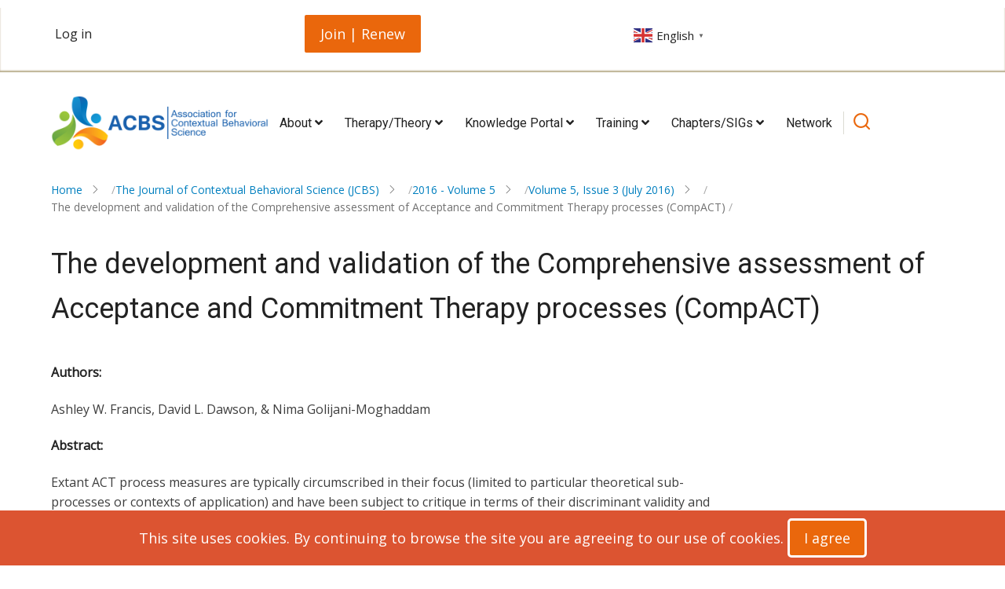

--- FILE ---
content_type: text/html; charset=UTF-8
request_url: https://contextualscience.org/article/the_development_and_validation_of_the_comprehensiv
body_size: 14842
content:
<!DOCTYPE html>
<html lang="en" dir="ltr" prefix="content: http://purl.org/rss/1.0/modules/content/  dc: http://purl.org/dc/terms/  foaf: http://xmlns.com/foaf/0.1/  og: http://ogp.me/ns#  rdfs: http://www.w3.org/2000/01/rdf-schema#  schema: http://schema.org/  sioc: http://rdfs.org/sioc/ns#  sioct: http://rdfs.org/sioc/types#  skos: http://www.w3.org/2004/02/skos/core#  xsd: http://www.w3.org/2001/XMLSchema# ">
  <head>
    <meta charset="utf-8" />
<!-- Google tag (gtag.js) -->
<script async src="https://www.googletagmanager.com/gtag/js?id=G-KVRKRQVZ7Q"></script>
<script>
  window.dataLayer = window.dataLayer || [];
  function gtag(){dataLayer.push(arguments);}
  gtag('js', new Date());
  gtag('config', 'G-KVRKRQVZ7Q');
</script><meta name="description" content="Authors: Ashley W. Francis, David L. Dawson, &amp; Nima Golijani-Moghaddam Abstract:" />
<link rel="canonical" href="https://contextualscience.org/article/the_development_and_validation_of_the_comprehensiv" />
<meta property="og:type" content="article" />
<meta property="og:url" content="https://contextualscience.org/article/the_development_and_validation_of_the_comprehensiv" />
<meta property="og:title" content="The development and validation of the Comprehensive assessment of Acceptance and Commitment Therapy processes (CompACT)" />
<meta name="twitter:card" content="summary_large_image" />
<meta name="twitter:site" content="@myACBS" />
<meta name="twitter:title" content="The development and validation of the Comprehensive assessment of Acceptance and Commitment Therapy processes (CompACT)" />
<meta name="Generator" content="Drupal 10 (https://www.drupal.org)" />
<meta name="MobileOptimized" content="width" />
<meta name="HandheldFriendly" content="true" />
<meta name="viewport" content="width=device-width, initial-scale=1.0" />
<link rel="icon" href="/themes/custom/tarapro/acbs_ninesixty_favicon.ico" type="image/vnd.microsoft.icon" />
<link rel="alternate" hreflang="en" href="https://contextualscience.org/article/the_development_and_validation_of_the_comprehensiv" />
<link rel="prev" href="/article/the_self_experiences_questionnaire_seq_preliminary" />
<link rel="up" href="/volume_5_issue_3_july_2016" />
<link rel="next" href="/article/the_effects_of_a_voice_hearing_simulation_on_impli" />

    <title>The development and validation of the Comprehensive assessment of Acceptance and Commitment Therapy processes (CompACT) | Association for Contextual Behavioral Science</title>
        <link rel="stylesheet" media="all" href="/sites/default/files/css/css_7wN5pbcEpxVe7edRCukaosLQyFQPaLNafjqUiAcdBqY.css?delta=0&amp;language=en&amp;theme=tarapro&amp;include=eJxFi0EOwjAMBD8UmhPvQY7jhqhOFtmWUH9PkVC4zY5mmVRmJcv8gy2eMiTxIbUH7EHMsNox86JtN8y46uSnh4xcyCUFGb0MuQDHGvsV0lscQ-5LNkUhvXmc2mf7a6CpfB_OdX4A6JU73Q" />
<link rel="stylesheet" media="all" href="/sites/default/files/css/css_uLR1z0ZTVV0zfY3WOJOyOSqJZo7S8p-ndhu_RMCq1-4.css?delta=1&amp;language=en&amp;theme=tarapro&amp;include=eJxFi0EOwjAMBD8UmhPvQY7jhqhOFtmWUH9PkVC4zY5mmVRmJcv8gy2eMiTxIbUH7EHMsNox86JtN8y46uSnh4xcyCUFGb0MuQDHGvsV0lscQ-5LNkUhvXmc2mf7a6CpfB_OdX4A6JU73Q" />
<link rel="stylesheet" media="all" href="https://fonts.googleapis.com/css?family=Open+Sans|Roboto" />

    <script src="/sites/default/files/js/js_3A4KLDEMRdJ0d_-RAx07gy-Pe2-cH-61LE3BnFm6qcg.js?scope=header&amp;delta=0&amp;language=en&amp;theme=tarapro&amp;include=eJxFzUEOgCAMAMEPIX2SqYBYJS1pq4m_Nx7E22Yum46SyUVnTEk0kzCMiqsKe-EczNHJnJJB1rNji78ER8WuArXJgm0yvxtxHbztFi6yd2LwxQMbES9z"></script>

<style>
/********* General **********/

/****** Admin and top nav *******/
.toolbar-tray a:visited, #block-useraccountmenu-2 a:visited {
    color: #565656;
 } 
 
 body {
   color: #3e3e3e;
 }
 
 a {color: #007FBF;
 }
 
 a:hover {
  color: #007FBF;
  text-decoration: underline;
 }
 
 
 .bold {
 font-weight: bold;
 }
 
 .bg-orange {
 background: #EF8400 !important;
 }
 
 .bg-green {
 background: #85AD1D !important;
 }
 
 .bg-dark-green {
 background: #6d9739 !important;
 }
 
 .bg-blue {
 background: #007FBF !important;
 }
 
 .bg-dark-blue {
 background: #004783 !important;
 }
 
 .bg-grey {
 background: #EFEFEF !important;
 }
 
 .dark-grey {
 color: #464646 !important;
 }

 .bg-white {
 background: #FFFFFF !important;
 }
 
 #breadcrumb, #highlighted {
   background: #FFFFFF;
 }
 
 .breadcrumb-items li {
   font-size: 14px;
   color: #727272;
 }
 
 li.breadcrumb-item:after {
   content: "/";
   color: darkgrey;
 }
 
 .button, a.button, .button-round, a.button-round, .button-round[disabled],
 input[type="submit"], input[type="button"], button,
 .pager__item a:hover, .pager__item.is-active a {
   border-radius: 5px;
   background: #ea670c;
   color: white;
 }
 
 .button:hover, a.button:hover, .button-round:hover, a.button-round:hover, .button-round[disabled]:hover, .button-dark, a.button-dark, .button-dark[disabled] {
   background: #ffffff;
   color: #ea670c;
 }
 
 .button2 {
        color: #ffffff;
        background-color: #007FBF;
        font-size: 19px;
        border: 1px solid #007FBF;
                       border-radius: 5px;
        padding: 10px 10px;
        cursor: pointer
     }
     .button2:hover {
        color: #007FBF;
        background-color: #ffffff;
                       border: 1px solid #007FBF;
                       border-radius: 5px;
 }
 
 .button3 {
        color: #ffffff;
        background-color: #6d9739;
        font-size: 15px;
        border: 1px solid #6d9739;
                       border-radius: 5px;
        padding: 5px 10px;
        cursor: pointer
     }
     .button3:hover {
        color: #6d9739;
        background-color: #ffffff;
                       border: 1px solid #6d9739;
                       border-radius: 5px;
 }
 
 .button4 {
        color: #ffffff;
        background-color: #ffa02b;
        font-size: 16px;
        border: 1px solid #ffa02b;
                       border-radius: 5px;
        padding: 5px 10px;
        cursor: pointer
     }
     .button4:hover {
        color: #ffa02b;
        background-color: #ffffff;
                       border: 1px solid #ffa02b;
                       border-radius: 5px;
 }
 
 #main, #main-wrapper, .header-top, .box {
   background: white;
 }
 
 .text-dark, .text-dark a, .text-dark strong, #footer .contextual-links a  {
 color: #676767;
 }
 
 .text-white, .text-white a, .text-white strong, h4.text-white, h3.text-white, h2.text-white, h1.text-white {
 color: white;
 }
 
 .align-center {
 text-align: center;
 }
 
 .right {
 float: right;
 }
 
 .box {
   border-radius: 10px;
   margin-bottom: 15px;
 }
 
 .share-node {
   display: none;
 }
 
 form fieldset {
   padding: 15px;
 }
 
 .full-width-btn {
   width: 100%;
   text-align: center;
 }
 
body {
  overflow-x: auto;
  background-color: white;
}

 /****** Navigation ******/
 .header-right {
 width: 85%
 }
 
 #block-menu-14 > ul, #block-tarapro-main-menu ul.main-menu {
  display: flex;
  flex-wrap: wrap;
  padding: 20px 0px;
 }
 
 #block-menu-14 > ul > li, #block-tarapro-main-menu > ul.main-menu > li {
  list-style-type: none;
  padding: 5px;
 }
 
 #block-tarapro-main-menu > ul.main-menu > li > a {
   font-size: 16px;
 }
 
 .mobile-menu i.fa.fa-bars {
     display: none;
 }
 
 @media (min-width: 768px) {
   .region-primary-menu .submenu { 
     left: 0;     
   }
 }
 
 @media (max-width: 767px) {
     .site-branding img {
         max-height: 80px;
     }
 }
 
 @media screen and (max-width: 767px) {
   .active-menu ul.main-menu ul.submenu li {
       position: relative;
       background: none;
       width: 100%;
       text-align: right;
       padding: 0 10px;
   }
 }
 
 #block-menu-14 > ul > li > a {
   background: #ea670c;
   color: #fff;
   position: relative;
   display: inline-block;
   padding: 7px 16px;
   -webkit-transition: all 0.5s ease;
   transition: all 0.5s ease;
 }
 
 .header-top-block {
   width: 100%;    
   height: 70px;
 }
 
 div#block-gtranslate {
   position: absolute;
   right: 0;
   top: 0;
 }
 
 .search-icon i {
   color: #ea670c;
 }
 
 #block-useraccountmenu-2 > ul {
   display: flex;
 }
 
 #block-useraccountmenu-2 ul > li {
   list-style: none;
   list-style-type: none;
   text-transform: none;
   padding-left: 5px;
 }
 
 .user-logged-in #block-useraccountmenu-2 ul > li:before {
   content: "|";
   color: #c1c1c1;
 }
 
 #block-useraccountmenu-2 li a {
 text-wrap: nowrap;
 }
 
 .page-title-wrap {
   margin: 0;
   padding-left: 0;
 }
 
 .page-title-wrap::before {
   display: none;
 }
 
 
 /************* Home Page ************/
 
 #block-whatisact-2, #block-actrftcbs {
   margin-bottom: 30px;
 }
 
 #block-frontpagethreeblocks-2 .box {
 padding: 10px 30px 30px;  
 }
 
 section.row-blocks > section.row-blocks .row-block.row-two {
   padding-right: 1%;
 }
 
 .featured-book-img {
 float: left;
 margin: 0px 15px 5px 5px;
 }
 
 .jcbs-book-cover img {
   width: 95px;
   margin: 0 40px;
 }
 
 #node-comment {
   border: none;
   margin-top: 0;
 }
 
 #block-tarapro-content .field.field--name-body {
   margin-bottom: 0;
 }
 
 #block-views-block-community-events-block-1 .views-row, 
 #block-views-block-whats-new-block-1-2 .views-row,
 #block-views-block-whats-new-block-1-2 .views-row,
 #block-views-block-featured-video-block-1 .views-row, #block-views-block-featured-book-block-1 .views-row, #block-views-block-whats-new-block-2 div div,
 #block-views-block-latest-publications-block-1 .views-row,
 #block-views-block-resources-block-2 .views-row,
 #block-views-block-what-is-new-block-1 .views-row,
 #block-views-block-what-is-new-block-1 .views-row,
 #block-views-block-what-is-new-block-2 .views-row {
   border-top: 1px solid #ea670c;
   padding: 10px 0;
 }
 
 #block-views-block-what-is-new-block-2 .block-content {
   line-height: normal;
 }
 
 .sidebar .block {
   border:none;
   box-shadow:none;
 }
 
 #block-views-block-member-s-membership-block-1-2 th,
 #block-views-block-members-contributions-block-1-2 th {
   background-color: #007FBF;
 }
 
 /************* Home Page Slider ************/
 #slider, .home-slider, .home-slider {
   background: white;
 }
 
 .home-slider .owl-stage-outer, .slider-item, .slider-img, .slider-img img, .slider-text-container,
 .slider-full, .slider-image, .slider-image img  {
   height: calc(300px - 22px);
 }
 
 .slider-text p, .slider-text h1 {
   color: white;
 }
 
 .slider-text-container .container {
   padding-left: 40px;
 }
 
 .slider-img img, .slider-image img {
   border-radius: 10px;
   object-fit: cover;
   width: 100%;
 }
 
 .owl-theme .owl-dots .owl-dot.active span, .owl-theme .owl-dots .owl-dot:hover span, 
 .owl-dots .owl-dot.active span, .owl-dots .owl-dot:hover span,
 .home-slider a.button, .slider-text .button {
   border-radius: 5px;
   background: #ea670c;
   border: none;
 }
 
 /******* Accordian (ckeditor) ******/
 .ckeditor-accordion-container > dl {
   border: 1px solid #007FBF !important;
 }
 
 .ckeditor-accordion-container > dl dt.active > a,
 .ckeditor-accordion-container > dl dt > a:hover,
 .ckeditor-accordion-container > dl dt > a {
   background-color: #007FBF !important;
   border-bottom: 1px solid #007FBF !important;
 }
 
 
 /************ Calendar *************/
 th, .fc-button-primary, .fc-button-primary:hover, .fc-button-primary:disabled,
 .fc-button-primary:not(:disabled).fc-button-active, .fc-button-primary:not(:disabled):active {
   color: #fff;
   background-color: #ea670c;
   border-color: #ffffff;
 }
 
 .fc-day-grid-event .fc-content {
   white-space: break-spaces;
 }
 
 .fc-dayGrid-view .fc-body .fc-row {
   min-height: auto;
 }
 
 td.fc-event-container a:visited {
   color: #fff;
 }

.fullcalendar-block .fc-button-group, 
.fullcalendar-block button.fc-today-button {
    margin-bottom: 5px;
}

 
 
 /*************Blocks ************/
 .row-blocks {
 position: relative;
 display: flex;
 padding: 1em 0;
 flex-wrap: wrap;
 width: 100%;
 }
 
 .row-block {
 flex: 1 1 25%;
 /** padding-right: 1%; **/
 }
 
 .row-block.row-one {
 padding-right: 1%;
 }
 
 .row-block-last {
 padding: 0;
 }
 
 
 /************* Views ****************/
 /*.views-field.views-field-title {
   background: #ffffff00;
   text-align: left;
   padding: 0;
   border: none;
 }*/
 
 .views-row h5 {
   font-size: 18px;
   font-weight: 700;
   letter-spacing: 1px;
   text-transform: capitalize;
 }
 
 .views-row p, .views-row h2, .views-row h3,  .views-row h4, .views-row h5 {
   padding: 10px;
 }
 
 views-row a, .views-view-grid .views-field-title a {
   color: #007FBF;
 }
 
 .views-view-grid img.image-field {
   border-radius: 5px;
 }
 
 .views-view-grid .box.views-col {
   padding: 0;
 }
 
 .views-view-grid .views-col {
   border-bottom: 6px solid #007FBF;
   background-color: #f5f5f5;
 }
 
 h4.recent-news-title {
   color: white; 
   text-align: center; 
   padding-top: 20px;
 }
 
 .views-view-grid .views-field-field-image img {
   width: 100%;
 }
 
 .publication-page td.views-field.views-field-filename a:before {
   content: "Download ";
 }
 
 /****************** Dashboard ********************/
 .page-civicrm-user td {
   border: none;
 }
 
 #block-membersdetail {
   border: none;
 }
 
 /****************** Events & News ********************/
 form.views-exposed-form {
   display: inline-flex;
   flex-wrap: wrap;
 }
 
 .views-exposed-form .form-item {
   padding: 5px 10px;
 }
 
 .news .views-view-grid .views-field-title {
   padding: inherit;
   background: #fff0;
   border: none;
   text-align: left;
 }
 
 /****************** Resources ********************/
 .view-resources-landing .masonry-item.views-row {
   padding: 0;
   margin: 0 0 20px 0;
   width: 140px;
 }
 
 .view-resources-landing span {
   display: block;
   background-position: 0 0;
   background-repeat: no-repeat;
 }
 
 .view-resources-landing span a {
   padding: 90px 0 0 0;
   font-size: 0.9em;
   display: block;
 }
 
 .view-resources-landing span.resources-menu-6130 {
   background-image: url(/themes/custom/tarapro/images/acbs-images/menu-7789.jpg);
 }
 
 .view-resources-landing span.resources-menu-5715 {
   background-image: url(/themes/custom/tarapro/images/acbs-images/menu-7017.jpg);
 }
 
 .view-resources-landing span.resources-menu-226 {
   background-image: url(/themes/custom/tarapro/images/acbs-images/menu-7011.jpg);
 }
 
 .view-resources-landing span.resources-menu-22 {
   background-image: url(/themes/custom/tarapro/images/acbs-images/menu-7005.jpg);
 }
 
 .view-resources-landing span.resources-menu-17 {
   background-image: url(/themes/custom/tarapro/images/acbs-images/menu-7013.jpg);
 }
 
 .view-resources-landing span.resources-menu-228 {
   background-image: url(/themes/custom/tarapro/images/acbs-images/menu-7021.jpg);
 }
 
 .view-resources-landing span.resources-menu-2877 {
   background-image: url(/themes/custom/tarapro/images/acbs-images/menu-7022.jpg);
 }
 
 .view-resources-landing span.resources-menu-2272 {
   background-image: url(/themes/custom/tarapro/images/acbs-images/menu-7020.jpg);
 }
 
 .view-resources-landing span.resources-menu-1082 {
   background-image: url(/themes/custom/tarapro/images/acbs-images/menu-7029.jpg);
 }
 
 /*********** Book ***********/
 .book-navigation:before {
   content: "Related Content";
   font-weight: 600;
 }
 
 .book-navigation ul.menu {
   display: flex;
   flex-wrap: wrap;
 }
 
 .book-navigation li.menu-book-item {
   font-size: 15.4px;
   padding: 10px;
   width: 33%;
 }

.node-links-container {
   font-size: 15.4px;
}

.book-pager {
   font-size: 15.4px;
}  
 
 /*********** CRM ***********/
 .crm-container th, .crm-container table.display thead th, .crm-container table thead.sticky th, .crm-container table.caseSelector tr.columnheader th {
   color: #fff;
   background-color: #007FBF;
 }
 
 #crm-container tr.columnheader a {
   color: #fff;
 }
 
 .crm-container a.crm-hover-button.action-item, .crm-container .crm-hover-button.btn-slide {
   color: #007FBF;
 }
 
 .crm-container a .crm-i, .crm-container a:link .crm-i, .crm-container a:visited .crm-i, .crm-container a:active .crm-i, .crm-container a:hover .crm-i, .crm-container a .ui-icon[class*=" fa-"], .crm-container a:link .ui-icon[class*=" fa-"], .crm-container a:visited .ui-icon[class*=" fa-"], .crm-container a:active .ui-icon[class*=" fa-"], .crm-container a:hover .ui-icon[class*=" fa-"] {
   color: #007FBF;
 }
 
 .crm-container .even-row, .crm-container .even, tbody.scrollContent tr.alternateRow {
   background-color: #ffffff;
 }
 
 .crm-container .crm-pager,
 .crm-container .crm-search-tasks, .crm-container .crm-tasks {
   background-color: #ffffff;
 }
 
 .crm-container a, .crm-container a:link, .crm-container a:visited {
   color: #007FBF;
 }
 
 .crm-container a.button, .crm-container a.button:link, .crm-container a.button:visited, .crm-container .ui-dialog-buttonset .ui-button, .crm-container .crm-button {
   background-color: #ea670c;
   color: #ffffff;
 }
 
 
 /*********** Accordion ***********/
 div.ckeditor-accordion-container > dl dt.active > a, div.ckeditor-accordion-container > dl dt > a:hover, 
 div.ckeditor-accordion-container > dl dt > a {
   background-color: #007FBF !important;
   border-bottom: 1px solid #007FBF !important;
   padding: 5px 15px 5px 50px;
 }
 
 .ckeditor-accordion-container > dl {
   border: 1px solid #007FBF !important;
 }
 
 
 /*********** Other ***********/
 .page-type-sdarticle .field.field--name-field-url-link-description {
   font-weight: 600;
 }
 
 
 /******* Footer ******/
 #footer {
   background: #36454f;
   color: white;
 }
 
 #footer a {
   color: white;
 }
 
 #footer li {
   border-bottom: none;
   text-align: left;
 }
 
 .footer li:hover {
   padding: 4px 0;
 }
 
 #footer a:hover {
    color: #007FBF;
 }
 
 /*********** Responsive ***********/
 @media only screen and (max-width: 536px) {
 /* Row blocks */
 .row-blocks {
   flex-direction: column;
 }
 
 .row-block {
   flex: 1 1 100%;
   width: 100%;
   max-width: 100%;
   padding: 0;
   margin-bottom: 1.6rem;
 }
 
 #block-views-block-whats-new-block-1-2, #block-views-block-community-events-demo-block-1 {
   width: 100%
 }
 
 .book-navigation li.menu-book-item {
   width: 100%;
 }
 }
 
 @media only screen and (min-width: 535px) and (max-width: 767px) {
 /* row */
 .row-block {
   flex: 1 1 50%;
   width: 50%;
   max-width: 50%;
   margin-bottom: 1.6rem;
 }
 
 .row-block:nth-child(even) {
   padding: 0;
 }
 
 .row-block {
   padding-right: 1.6rem;
 }
 }
 
 .news-block {
  height: 350px;
 
 }
 
 .news-block .views-row {
   display:flex;
 }
 
 .news-block .views-field-field-image {
 flex:1;
 }
 
 .news-block .views-field-title {
 flex:4;
 }
 
 .news-block time {
   font-size: 16px;
 }
 
 .news-block .views-field.views-field-field-start-end-date {
   width: auto;
   padding-left: 10px;
 }
 
 #block-join {
   text-align:center;
 }
 
 #block-join a {
 padding: 10px 20px;
 /** top:10px; **/
 }
 
 #block-views-block-whats-new-block-1-2, #block-views-block-community-events-block-1{
   height: 375px;
 }
 
 #block-dashboard {
   top: -1px;
 }
 
 #block-views-block-featured-video-block-1, #block-views-block-featured-book-block-1, #block-views-block-whats-new-block-2 {
 height: 100%;
 }
 
 .homepage-content .row-blocks .block-region {
 height: 100%;
 }
 
 .homepage-content #block-views-block-whats-new-block-2 .box {
 margin-bottom: 0;
 }
 
 #block-views-block-whats-new-block-1-2 .box {
   height:370px;
 }
 
 .footer-bottom footer, 
 .footer-bottom .view-footer {
   position: absolute;
   bottom: 0;
   width: 100%;
 }
 
 #block-views-block-featured-book-block-1 .block-content,
 #block-views-block-featured-book-block-1 .block-content > div {
   height:100%;
 }
 #block-views-block-featured-video-block-1 .block-content,
 #block-views-block-featured-video-block-1 .block-content > div{
   height:100%;
 }
 #block-views-block-whats-new-block-2 .block-content,
 #block-views-block-whats-new-block-2 .block-content > div,
 #block-views-block-whats-new-block-2 .block-content > div >div {
   height:100%;
 }
 
 /** #block-views-block-what-is-new-block-2 footer {
   position: unset;
   margin-top: 3.15em;
 } **/
 
 #block-views-block-what-is-new-block-1 .eq-homeblocks {
   height: 350px;
 }
 
 .eq-homeblocks a {
   font-size: 16px;
 }
 
 #block-views-block-what-is-new-block-1 {
   margin-bottom: 2%;
 }
 
 #block-views-block-featured-video-block-1 .eq-homeblocks, 
 #block-views-block-featured-book-block-1 .eq-homeblocks, 
 #block-views-block-what-is-new-block-2 .eq-homeblocks {
   margin-bottom: 0px;
   height: 585px;
 }
 
 #block-views-block-what-is-new-block-2 header, 
 #block-views-block-what-is-new-block-2 .view-header {
   margin-top: 0.5em;
   margin-bottom: 1.8em;
 }
 
 div#block-join {
   flex-basis: 60%;
 }
 
 .guest-user div#block-join {
   flex-basis: 85%;
 }
 
 .block-region.region-header-top {
   display: flex;
   align-items: center;
   flex-direction: row-reverse;
   justify-content: flex-end;
 }
 
 .header-top-container {
   margin-top: 10px;
 }
 
 
 h2#block-acbsworldconference2022-menu {
   display: block;
   color: #FFF;
   padding: 10px;
   width: 200px;
   background: #6D9739;
   font-size: 14px;
   font-weight: bold;
   width: 90%;
 }
 
 #sidebar-left #block-acbsworldconference2022 ul li a {
   display: block;
   position: relative;
   padding-top: 9px;
   padding-right: 9px;
   padding-bottom: 9px;
   font-size: 0.9em;
   color: #666;
   font-weight: bold;
   background-image: url(/sites/default/files/images/nice-menu-li.png);
   background-repeat: no-repeat;
 }
 
 #sidebar-left #block-acbsworldconference2022 ul li a {
   padding-left: 20px;
   width: 191px;
   background-position: 10px 17px;
 }
 
 #sidebar-left #block-acbsworldconference2022 ul {
   padding-left: 16px;
 }
 
 .green-block {
   padding: 9px 15px;
   -webkit-border-radius: 5px;
   -moz-border-radius: 5px;
   border-radius: 5px;
   background: #538528 url(/sites/all/themes/acbs_ninesixty/images/spotlight_tile.png) center -7px;
   color: #FFF;
   text-align: center;
 }
 
 .green-block a {
   color: white;
 }
 
 div.crm-not-you-message {
   display: none;
 }
 
 .page--view-events_page-page_2 .block-region.region-content {
   display: flex;
   flex-wrap: wrap;
   justify-content: flex-end;
 }
 
 .page--view-events_page-page_2 div#block-tarapro-content {
   width: 63%;
   flex-basis: 63%;
 }
 
 .page--view-events_page-page_2 div#block-views-block-events-page-block-2 {
   width: 35%;
   flex-basis: 35%;
   margin-left: 2%;
 }
 
 .page--view-events_page-page_2 div#block-viewthefullcalendar {
   flex-basis: 100%;
   width: 100%;
   margin-top: 1em;
 }
 
 .events-calendar .fc-center {
   text-align: center;
 }
 
 .div#edit-actions {
   margin-top: 30px;
 }
 
 
 strong a, a > strong {
   color: #007FBF !important;
 }
 div#block-views-block-what-is-new-block-2 {
   margin-bottom: 0px;
 }
 .footer-bottom {
   position: relative;
   padding: 2em 0;
 }
 div#block-views-block-what-is-new-block-2 {
   height: 100%;
 }
 div#block-whatisact-2, div#block-actrftcbs {
   min-height: 190px;
 }
 #block-findapractitioner .bg-blue h3 {
   margin-top: 0rem;
 }
 .block-region.region-row-first,
 .block-region.region-row-second {
   height: 100%;
 }
 .cookiealert {
 background-color: #dc5431;
 }
 
blockquote {
  background-color: #e5e5e5;
  padding: 10px 15px;
  border-left: 5px solid #ccc;
  margin: 1.5em 0;
  font-size: 0.5em;
  font-style: italic;
}

blockquote p {
  margin: 0;
  padding-left: 10px;
  font-size: 0.5em;
}

 blockquote:before, q:before {
 display: none;
 }
 
 .node-unpublished {
   background-color: #fff4f4;
 }
 
 .region-sidebar-first nav h2 {
   display: block;
   color: #FFF;
   padding: 10px;
   width: 100%;
   background: #6D9739;
   font-size: 1em !important;
   font-weight: bold;
   width: 95%;
 }
 
 .region-sidebar-first nav ul {
   padding-left: 12px;
       margin: 0;
   /* padding: 0; */
   list-style: none;
   list-style-type: none;
 }
 
 .region-sidebar-first nav li {
   padding: 2px 0;
   border-bottom: 2px solid #fff;
   -webkit-transition: padding 0.5s ease;
   transition: padding 0.5s ease;
 }
 
 .region-sidebar-first nav ul li a {
   padding-left: 25px;
   width: 95%;
   background-position: 8px 13px;
 }
 
 .region-sidebar-first nav ul li a {
   display: block;
   position: relative;
   padding-top: 5px;
   padding-right: 5px;
   padding-bottom: 5px;
   font-size: 0.9em;
   color: #666;
   font-weight: bold;
   background-image: url(/sites/default/files/images/nice-menu-li.png);
   background-repeat: no-repeat;
   background-position: 10px 13px;
 }
 
 
 #block-loggedinuseraccountmenu ul {
   list-style: none;
 }
 
 #block-loggedinuseraccountmenu ul,
 #block-useraccountmenu-2 ul {
   padding: 0 0 0rem 0rem;
 }
   
 #block-tarapro-local-actions li {
   list-style: none;
 }
 
 .events-calendar .views-field.views-field-nothing {
   padding: 15px 20px 20px 20px;
   background: #fafcfd;
   margin-bottom: 20px;
   border: 1px solid #e1e1e1;
   -webkit-border-radius: 4px;
   -moz-border-radius: 4px;
   border-radius: 4px;
   box-shadow: 0 1px 1px rgba(0,0,0,0.05);
 }
 
 #block-useraccountmenu-2 ul > li:last-child:before {
   content: "|";
   color: #c1c1c1;
 }
 
 #block-useraccountmenu-2 ul > li:first-child:before {
   content: "";
   color: #c1c1c1;
 }
 
 #block-findapractitioner .full .box {
   display: flex;
   align-items: center;
   justify-content: center;
 }
 
 .views-field.views-field-field-start-end-date {
 width: 35%;
 padding-left: 20px;
 }
 
 @media only screen and (max-width: 1170px) {
   #block-views-block-whats-new-block-1-2, #block-views-block-community-events-block-1 {
     height: 404px;
   }
 
   .news-block {
     height: 380px;
   }
 }
 
 @media only screen and (max-width: 860px) {
   #block-views-block-whats-new-block-1-2, #block-views-block-community-events-block-1 {
     height: 490px;
   }
 
   .news-block {
     height: 470px;
   }
 
   #block-views-block-featured-video-block-1 .eq-homeblocks, #block-views-block-featured-book-block-1 .eq-homeblocks, #block-views-block-what-is-new-block-2 .eq-homeblocks {
     margin-bottom: 0px;
     height: 700px;
   }
 }
 
 /* Top Header to be responsive */
 @media only screen and (max-width: 767px) {
 .block-region.region-header-top {
   flex-wrap: wrap;
 }
 
 div#block-join {
   flex-basis: 47%;
 }
 }
 
 @media only screen and (max-width: 690px) {
   #block-views-block-whats-new-block-1-2, #block-views-block-community-events-block-1 {
     height: 595px;
   }
 
   .news-block {
     height: 575px;
   }

h3 {
   font-size: 1.2rem;
 }
 h2 {
   font-size: 1.4rem;
 }
 }

ul li {
   font-size: 16px;
}
 
ol li {
   font-size: 16px;
}
 
 @media only screen and (max-width: 534px) {
   #block-views-block-whats-new-block-1-2, #block-views-block-community-events-block-1 {
     height: 420px;
   }
 
   .news-block {
     height: 390px;
   }
 
 table tr, .video-table tr, .publication-page tr {
   font-size: 0.7rem;
 }
 }
 
 #block-views-block-calendar-block-3 .fc-scroller.fc-day-grid-container {
   overflow: hidden scroll;
   height: 250.219px;
 }
 
 #block-views-block-calendar-block-3 .fc-view-container {
   width: 350px;
 }
 
 table th { 
 background-color: #007FBF;
 color: white; 
 }

 #views-exposed-form-search-content-page-1 {
   display: inline-flex;
   flex-wrap: wrap;
   align-items: flex-end;
 }
 
 #views-exposed-form-search-content-page-1 div.form-actions {
   padding: 6px 10px;
   margin-bottom: 1em;
 }
 
 #views-exposed-form-search-content-page-1 div.form-actions input.form-submit {
   padding: 5px 10px;
   height: 42px;
 }
 
 .fc-widget-content .fc-day-grid-event .fc-title a {
   color: white;
 }
 
 /* exposed filters on calendar form */
 form#views-exposed-form-test-circle-calendar-page-1 {
   display: inline-flex;
   flex-wrap: wrap;
   padding-bottom: 20px;
 }

 div#edit-actions--2, div#edit-actions--3  {
   position: relative;
 }

 input#edit-submit-test-circle-calendar--2, edit-submit-test-circle-calendar {
   top: 55%;
   transform: translate(0, 50%);
   left: 10px;
   margin-bottom: 20px;
 }

 div#block-calendar-0 {
   padding-top: 50px;
 }
 
 /*** Events list View ***/
 .events-list .event-row {
     padding: 15px 20px 20px 20px;
     background: #fafcfd;
     margin-bottom: 20px;
     border: 1px solid #e1e1e1;
     -webkit-border-radius: 4px;
     -moz-border-radius: 4px;
     border-radius: 4px;
     box-shadow: 0 1px 1px rgba(0, 0, 0, 0.05);
 }

.events-list #edit-actions {
    padding: 5px 10px;
    margin-top: 1rem;
    margin-bottom: 1rem;
}

 
 /*** New Theme Amends ***/
 
 .header-top {
  -webkit-box-shadow: inset 0 -2px 2px #b9ad8c;
  box-shadow: inset 0 -2px 2px #b9ad8c;
 }
 
 .block p, .block td a, .block span a {
   font-size: 16px;
 }
 
 section.footer-bottom-middle {
  display: none;
 }
 
 #block-socialmediaicons-2 p {
  display: inline-flex;
  align-items: center;
 }
 
 #block-tarapro-views-block-what-is-new-block-1 .image-field {
  height: 68px;
  width: 68px;
  margin: 0 0 0.5rem 0;
 }
 
 .menu-item-has-children::after {
  display: none;
 }
 
 #block-views-block-what-is-new-block-1 img {
   width: 80px;
    height: auto;
    margin: 0;
   max-width: 100% !important;
 vertical-align: middle;
 }
 
 div#block-views-block-community-events-block-1 {
   margin-bottom: -2%;
 }

.webform-confirmation,
.messages--status,
div[data-drupal-messages] .messages--status {
  background-color: #85AD1D; 
  color: #ffffff;
  padding: 15px;
  border-radius: 6px;
  margin-top: 20px;
  font-size: 16px;
}

 /*** Directory Profile ***/

.directory-profiles .profile-card {
    display: flex;
    padding: 18px;
    background: #fff;
    gap: 20px; /* space between columns */
    margin-bottom: 20px;
}

.directory-profiles .profile-card h2{
    color: #008000;
}

.directory-profiles .profile-card h5 {
    color: #003f5f;
}

/* 70% column */
.directory-profiles .profile-left {
    flex: 0 0 70%;
}

/* 30% column */
.directory-profiles .profile-right {
    flex: 0 0 30%;
    text-align: right; 
}

/* Mobile responsive stack */
@media (max-width: 768px) {
  .directory-profiles .profile-card {
      flex-direction: column;
  }
  .directory-profiles .profile-left,
  .directory-profiles .profile-right {
      flex: 0 0 100%;
      text-align: left;
  }
}
.directory-profiles .profile-right .right-item {
    padding: 8px 10px;
    font-size: 0.9rem;
    border-radius: 4px;
    margin-bottom: 6px;
}

.directory-profiles .profile-right .right-item:nth-child(odd) {
    background: #e5f2f8; /* light blue */
}

.directory-profiles .profile-right .right-item:nth-child(even) {
    background: #cce5f2; /* darker blue */
}

.directory-profiles .profile-photo-col {
    flex: 0 0 200px; /* fixed width */
}

.directory-profiles .profile-photo {
    width: 200px;
    height: 200px;
    object-fit: cover; /* crop to square */
    display: block;
}

 /*** Directory Map ***/

.directory-map .directory-photo {
    width: 100px;
    height: 100px;
    object-fit: cover; /* crop to square */
}

 /*** Directory Table ***/

.directory-table .photo-thumbnail {
    width: 75px;
    height: 75px;
    object-fit: cover; /* crop to square */
}


 /*** Video page view ***/

.video-page .views-field {
  display: flex;
  justify-content: center;
  align-items: center;
  text-align: center;  
}

.video-page .views-field .field-content {
  display: flex;
  justify-content: center;
  align-items: center;
  text-align: center; 
}

</style>
  </head>
  <body class="inner-page path-node page-type-sdarticle one-sidebar sidebar-right user-guest">
  <div class="loader"></div>
        <a href="#main-content" class="visually-hidden focusable">
      Skip to main content
    </a>
    
      <div class="dialog-off-canvas-main-canvas" data-off-canvas-main-canvas>
      <div class="header-top">
  <div class="container">
    <div class="header-top-container">
              <div class="header-top-left header-top-block">
            <div class="block-region region-header-top">
    <div id="block-tarapro-gtranslate" class="block">
  
    
  <div class="block-content">
      
<div class="gtranslate_wrapper"></div><script>window.gtranslateSettings = {"switcher_horizontal_position":"right","switcher_vertical_position":"top","horizontal_position":"inline","vertical_position":"inline","float_switcher_open_direction":"top","switcher_open_direction":"bottom","default_language":"en","native_language_names":1,"detect_browser_language":0,"add_new_line":1,"select_language_label":"Select Language","flag_size":24,"flag_style":"2d","globe_size":60,"alt_flags":{"pt":"brazil"},"wrapper_selector":".gtranslate_wrapper","url_structure":"none","custom_domains":null,"languages":["en","ar","bg","zh-CN","zh-TW","hr","cs","da","nl","fi","fr","de","el","hi","it","ja","ko","no","pl","pt","ro","ru","es","sv","ca","tl","iw","id","lv","lt","sr","sk","sl","uk","vi","sq","et","gl","hu","mt","th","tr","fa","af","ms","sw","ga","cy","be","is","mk","yi","hy","az","eu","ka","ht","ur","bn","bs","ceb","eo","gu","ha","hmn","ig","jw","kn","km","lo","la","mi","mr","mn","ne","pa","so","ta","te","yo","zu","my","ny","kk","mg","ml","si","st","su","tg","uz","am","co","haw","ku","ky","lb","ps","sm","gd","sn","sd","fy","xh"],"custom_css":""};</script><script>(function(){var js = document.createElement('script');js.setAttribute('src', 'https://cdn.gtranslate.net/widgets/latest/popup.js');js.setAttribute('data-gt-orig-url', '/article/the_development_and_validation_of_the_comprehensiv');js.setAttribute('data-gt-orig-domain', 'contextualscience.org');document.body.appendChild(js);})();</script>
    </div>
</div><div id="block-join" class="block">
  
    
  <div class="block-content">
      
            <div class="field field--name-body field--type-text-with-summary field--label-hidden field-item"><a href="/civicrm/contribute/transact?reset=1&id=23"  class="button"> Join | Renew </a></div>
      
    </div>
</div><nav  id="block-useraccountmenu-2" class="block block-menu navigation menu-account" aria-labelledby="block-useraccountmenu-2-menu" role="navigation">
            
  <h2 class="visually-hidden block-title" id="block-useraccountmenu-2-menu">User account menu</h2>
  
      
              <ul class="menu">
                          <li class="menu-item menu-item-level-1">
                    <a href="/user/login" data-drupal-link-system-path="user/login">Log in</a>

                  </li>
          </ul>
  


  </nav>

  </div>

        </div> <!--/.header-top-left -->
                </div> <!--/.header-top-container -->
  </div> <!--/.container -->
</div> <!--/.header-top -->
<header class="header">
  <div class="container">
    <div class="header-container">
          <div class="site-branding">
          <div class="block-region region-site-branding">
    <div id="block-tarapro-branding" class="block">
  
    
  <div class="block-content">
  <div class="site-brand">
  		<div class="site-logo">
         <a href="/" title="Home" rel="home">
            <img src="/sites/default/files/ACBS%20logo_0_0.png" alt="Home" />
         </a>
	 </div>
     </div>
  </div>
</div>
  </div>

      </div>
    <div class="header-right">
<!-- Start: primary menu region -->
<div class="mobile-menu">
  <i class="fa fa-bars" aria-hidden="true"></i>
  <span></span>
  <span></span>
  <span></span>
</div>
<div class="primary-menu-wrapper">
<div class="menu-wrap">
<div class="close-mobile-menu"><i class="icon-close" aria-hidden="true"></i></div>
  <div class="block-region region-primary-menu">
    <nav  id="block-tarapro-main-menu" class="block block-menu navigation menu-main" aria-labelledby="block-tarapro-main-menu-menu" role="navigation">
            
  <h2 class="visually-hidden block-title" id="block-tarapro-main-menu-menu">Main navigation</h2>
  
      
              <ul class="main-menu menu">
                            <li  class="menu-item main-menu-item menu-item-level-1 expanded menu-item-has-children">
        <a href="/acbs">About <span class="dropdown-arrow"><i class="fa fa-angle-down" aria-hidden="true"></i></span></a>
            
              
                                <ul class="submenu">
                            <li class="menu-item main-menu-item menu-item-level-2">
        <a href="/benefits_acbs_membership" data-drupal-link-system-path="node/2308">Membership Benefits</a>
            
              
              </li>
                        <li class="menu-item main-menu-item menu-item-level-2">
        <a href="/board_of_directors" data-drupal-link-system-path="node/3239">ACBS Board</a>
            
              
              </li>
                        <li class="menu-item main-menu-item menu-item-level-2">
        <a href="/acbs_committees" data-drupal-link-system-path="node/6405">ACBS Committees</a>
            
              
              </li>
                        <li class="menu-item main-menu-item menu-item-level-2">
        <a href="/acbs_foundation" data-drupal-link-system-path="node/25328">ACBS Foundation</a>
            
              
              </li>
                        <li class="menu-item main-menu-item menu-item-level-2">
        <a href="/news" data-drupal-link-system-path="news">News</a>
            
              
              </li>
                        <li class="menu-item main-menu-item menu-item-level-2">
        <a href="/webform/acbs_committee_service_volunteer_form" data-drupal-link-system-path="node/49215">Volunteer</a>
            
              
              </li>
        </ul>
  
              </li>
                        <li  class="menu-item main-menu-item menu-item-level-1 expanded menu-item-has-children">
        <a href="/therapy_and_theory">Therapy/Theory <span class="dropdown-arrow"><i class="fa fa-angle-down" aria-hidden="true"></i></span></a>
            
              
                                <ul class="submenu">
                            <li class="menu-item main-menu-item menu-item-level-2">
        <a href="/act" data-drupal-link-system-path="node/10">ACT</a>
            
              
              </li>
                        <li class="menu-item main-menu-item menu-item-level-2">
        <a href="/rft" data-drupal-link-system-path="node/8">RFT</a>
            
              
              </li>
                        <li class="menu-item main-menu-item menu-item-level-2">
        <a href="/basic_foundations">CBS</a>
            
              
              </li>
        </ul>
  
              </li>
                        <li  class="menu-item main-menu-item menu-item-level-1 expanded menu-item-has-children">
        <a href="/knowledge_portal">Knowledge Portal <span class="dropdown-arrow"><i class="fa fa-angle-down" aria-hidden="true"></i></span></a>
            
              
                                <ul class="submenu">
                            <li class="menu-item main-menu-item menu-item-level-2">
        <a href="/journal_contextual_behavioral_science_jcbs" data-drupal-link-system-path="node/6130">Journal of Contextual Behavioral Science</a>
            
              
              </li>
                        <li class="menu-item main-menu-item menu-item-level-2">
        <a href="/publications" data-drupal-link-system-path="node/49346">Publications</a>
            
              
              </li>
                        <li class="menu-item main-menu-item menu-item-level-2">
        <a href="/resources_for_clinicians">Clinical Resources</a>
            
              
              </li>
                        <li class="menu-item main-menu-item menu-item-level-2">
        <a href="/research_resources" data-drupal-link-system-path="node/226">Research Resources</a>
            
              
              </li>
                        <li class="menu-item main-menu-item menu-item-level-2">
        <a href="/assessment_measures" data-drupal-link-system-path="node/228">Assessment Measures</a>
            
              
              </li>
                        <li class="menu-item main-menu-item menu-item-level-2">
        <a href="/treatment_protocol_and_manuals" data-drupal-link-system-path="node/22">Protocols</a>
            
              
              </li>
                        <li class="menu-item main-menu-item menu-item-level-2">
        <a href="/video" data-drupal-link-system-path="video">Video</a>
            
              
              </li>
                        <li class="menu-item main-menu-item menu-item-level-2">
        <a href="/act_audio_resources" data-drupal-link-system-path="node/1082">Audio</a>
            
              
              </li>
                        <li class="menu-item main-menu-item menu-item-level-2">
        <a href="/materials_more_languages" data-drupal-link-system-path="node/2272">Materials in More Languages</a>
            
              
              </li>
        </ul>
  
              </li>
                        <li  class="menu-item main-menu-item menu-item-level-1 expanded menu-item-has-children">
        <a href="/training">Training <span class="dropdown-arrow"><i class="fa fa-angle-down" aria-hidden="true"></i></span></a>
            
              
                                <ul class="submenu">
                            <li class="menu-item main-menu-item menu-item-level-2">
        <a href="/latestevents" data-drupal-link-system-path="latestevents">Events</a>
            
              
              </li>
                        <li class="menu-item main-menu-item menu-item-level-2">
        <a href="/conferences" data-drupal-link-system-path="node/2198">Conferences</a>
            
              
              </li>
                        <li class="menu-item main-menu-item menu-item-level-2">
        <a href="/civicrm/profile?gid=20&amp;reset=1&amp;force=1" data-drupal-link-query="{&quot;force&quot;:&quot;1&quot;,&quot;gid&quot;:&quot;20&quot;,&quot;reset&quot;:&quot;1&quot;}" data-drupal-link-system-path="civicrm/profile">Find a Trainer</a>
            
              
              </li>
                        <li class="menu-item main-menu-item menu-item-level-2">
        <a href="/training_standards" data-drupal-link-system-path="node/2206">Becoming a Trainer</a>
            
              
              </li>
                        <li class="menu-item main-menu-item menu-item-level-2">
        <a href="/act_peer_consultation_groups" data-drupal-link-system-path="node/1064">Peer Consultation</a>
            
              
              </li>
                        <li class="menu-item main-menu-item menu-item-level-2">
        <a href="/act_supervision" data-drupal-link-system-path="node/225">Supervision</a>
            
              
              </li>
                        <li class="menu-item main-menu-item menu-item-level-2">
        <a href="/cbsfriendly_eg_act_fap_predoctoral_internship_sites" data-drupal-link-system-path="node/55">Internships</a>
            
              
              </li>
                        <li class="menu-item main-menu-item menu-item-level-2">
        <a href="/act_postdoctoral_fellowships" data-drupal-link-system-path="node/2727">Fellowships</a>
            
              
              </li>
                        <li class="menu-item main-menu-item menu-item-level-2">
        <a href="/academic_training_research_labs" data-drupal-link-system-path="node/215">Academic Training &amp; Research Labs</a>
            
              
              </li>
                        <li class="menu-item main-menu-item menu-item-level-2">
        <a href="/act_certification" data-drupal-link-system-path="node/6145">ACT Certification</a>
            
              
              </li>
        </ul>
  
              </li>
                        <li  class="menu-item main-menu-item menu-item-level-1 expanded menu-item-has-children">
        <a href="/chapters/sigs/affiliates">Chapters/SIGs <span class="dropdown-arrow"><i class="fa fa-angle-down" aria-hidden="true"></i></span></a>
            
              
                                <ul class="submenu">
                            <li class="menu-item main-menu-item menu-item-level-2">
        <a href="/chapters" data-drupal-link-system-path="node/3909">Chapters</a>
            
              
              </li>
                        <li class="menu-item main-menu-item menu-item-level-2">
        <a href="/special_interest_groups" data-drupal-link-system-path="node/5450">Special Interest Groups</a>
            
              
              </li>
                        <li class="menu-item main-menu-item menu-item-level-2">
        <a href="/affiliates" data-drupal-link-system-path="node/9153">Affiliates</a>
            
              
              </li>
                        <li class="menu-item main-menu-item menu-item-level-2">
        <a href="https://contextualscience.org/latestevents">Chapter/SIG Events</a>
            
              
              </li>
        </ul>
  
              </li>
                        <li class="menu-item main-menu-item menu-item-level-1">
        <a href="/networking" data-drupal-link-system-path="node/5946">Network</a>
            
              
              </li>
        </ul>
  


  </nav>

  </div>

</div>
</div>
<!-- End: primary menu region -->
<div class="full-page-search">
<div class="search-icon"><i class="icon-search" aria-hidden="true"></i></div> <!--/.search icon -->
<div class="search-box">
  <div class="search-box-close"></div>
  <div class="search-box-content">
      <div class="block-region region-search-box">
    <div class="views-exposed-form block" data-drupal-selector="views-exposed-form-search-content-page-1" id="block-tarapro-exposedformsearch-contentpage-1-2">
  
    
  <div class="block-content">
      <form action="/search/content" method="get" id="views-exposed-form-search-content-page-1" accept-charset="UTF-8">
  <fieldset data-drupal-selector="edit-keys-wrapper" id="edit-keys-wrapper" class="js-form-item form-item js-form-wrapper form-wrapper">
      <legend>
    <span class="fieldset-legend">Enter your keywords:</span>
  </legend>
  <div class="fieldset-wrapper">
                <div class="js-form-item form-item form-type-select js-form-type-select form-item-search-op js-form-item-search-op form-no-label">
      <label for="edit-search-op" class="visually-hidden">Operator</label>
        <select data-drupal-selector="edit-search-op" id="edit-search-op" name="search_op" class="form-select"><option value="and" selected="selected">Contains all of these words</option><option value="or">Contains any of these words</option></select>
        </div>
<div class="js-form-item form-item form-type-textfield js-form-type-textfield form-item-keys js-form-item-keys form-no-label">
        <input data-drupal-selector="edit-keys" type="text" id="edit-keys" name="keys" value="" size="30" maxlength="128" class="form-text" />

        </div>

          </div>
</fieldset>
<div class="js-form-item form-item form-type-select js-form-type-select form-item-type js-form-item-type">
      <label for="edit-type">Content type</label>
        <select data-drupal-selector="edit-type" multiple="multiple" name="type[]" id="edit-type" size="5" class="form-select"><option value="blog">Blog entry</option><option value="book">Book page</option><option value="content_publication">Publication</option><option value="news_item">News Item</option><option value="video">Video</option></select>
        </div>
<div data-drupal-selector="edit-actions" class="form-actions js-form-wrapper form-wrapper" id="edit-actions"><input data-drupal-selector="edit-submit-search-content" type="submit" id="edit-submit-search-content" value="Search" class="button js-form-submit form-submit" />
</div>


</form>

    </div>
</div>
  </div>

  </div>
  <div class="search-box-close"></div>
</div><!--/search-box-->
</div> <!--/.full-page-search -->
 <!--/end if for page.search_box -->
   <!--/end if for animated_sidebar_option -->
</div> <!--/.header-right -->
  </div> <!--/.header-container -->
  </div> <!--/.container -->
</header><!-- /.header -->
<!-- End: Header -->
<!-- Start: Breadcrumb -->
<div id="breadcrumb">
   <div class="container">
       <div class="block-region region-breadcrumb">
    <div id="block-tarapro-breadcrumbs" class="block">
  
    
  <div class="block-content">
        <nav class="breadcrumb" role="navigation" aria-labelledby="system-breadcrumb">
    <ol class="breadcrumb-items">
          <li class="breadcrumb-item">
                  <a href="/">Home</a><i class="icon-angle-right breadcrumb-item-seperator" aria-hidden="true"></i>
              </li>
          <li class="breadcrumb-item">
                  <a href="/journal_contextual_behavioral_science_jcbs">The Journal of Contextual Behavioral Science (JCBS)</a><i class="icon-angle-right breadcrumb-item-seperator" aria-hidden="true"></i>
              </li>
          <li class="breadcrumb-item">
                  <a href="/2016_volume_5">2016 - Volume 5</a><i class="icon-angle-right breadcrumb-item-seperator" aria-hidden="true"></i>
              </li>
          <li class="breadcrumb-item">
                  <a href="/volume_5_issue_3_july_2016">Volume 5, Issue 3 (July 2016)</a><i class="icon-angle-right breadcrumb-item-seperator" aria-hidden="true"></i>
              </li>
          <li class="breadcrumb-item">
                  The development and validation of the Comprehensive assessment of Acceptance and Commitment Therapy processes (CompACT)
              </li>
        </ol>
  </nav>

    </div>
</div>
  </div>

   </div> <!--/.container -->
</div>
<!-- End: Breadcrumb -->
<!-- Start: highlighted -->
<div id="highlighted">
   <div class="container">
        <div class="block-region region-highlighted">
    <div data-drupal-messages-fallback class="hidden"></div>
<div id="block-pagetitle" class="block">
  
    
  <div class="block-content">
        
      <div class="page-title-wrap">
      <h1 class="page-title"><span>The development and validation of the Comprehensive assessment of Acceptance and Commitment Therapy processes (CompACT)</span>
</h1>
    </div> <!--/.page-title-wrap -->
    

    </div>
</div>
  </div>

   </div>
</div>
<!-- End: highlighted -->
<div id="main-wrapper" class="main-wrapper">
  <div class="container">
    <div class="main-container">
      <main id="main" class="page-content">
        <a id="main-content" tabindex="-1"></a>                  <div class="block-region region-content">
    <div id="block-tarapro-content" class="block">
  
    
  <div class="block-content">
      <article data-history-node-id="17685" about="/article/the_development_and_validation_of_the_comprehensiv" class="node node-type-sdarticle node-view-mode-full">

  

  <div class="node-content">
    
            <div class="field field--name-body field--type-text-with-summary field--label-hidden field-item"><p><strong>Authors:</strong></p>
<p>Ashley W. Francis, David L. Dawson, &amp; Nima Golijani-Moghaddam</p>
<p><strong>Abstract:</strong></p>
<p>Extant ACT process measures are typically circumscribed in their focus (limited to particular theoretical sub-processes or contexts of application) and have been subject to critique in terms of their discriminant validity and conflation of process and outcome variables. Conceptual questions therefore remain regarding how best to operationalize and measure core ACT processes. In this study, we describe the development of a new general measure of ACT processes (the CompACT) and explore the measure’s factor structure, validity and reliability. In phase one, ACT experts rated the face and content validity of 106 items using a Delphi consensus methodology, and produced an initial 37-itemed measure. In phase two, a non-clinical sample of participants (N=377) completed the CompACT and measures of other theoretically related and unrelated variables. An exploratory factor analysis suggested a theoretically-coherent three-factor structure (clustering ACT’s six processes into three dyadic processes) for a 23-itemed version of the CompACT. The CompACT demonstrated good internal consistency, and converged and diverged in theory-consistent ways with other measured variables: higher levels of psychological inflexibility were associated with higher levels of distress and lower levels of health and wellbeing. The CompACT shows initial promise as a general measure of ACT processes.</p>
</div>
      <div class="node-links-container"><ul class="links inline"><li><a href="/book/export/html/17685" title="Show a printer-friendly version of this book page and its sub-pages.">Printer-friendly version</a></li></ul>
</div>
  <nav class="book-navigation book-id-6130" role="navigation" aria-labelledby="book-label-6130">
    <div class="book-tree-depth-4">
    
    </div>
          <h2 class="visually-hidden">Book traversal links for The development and validation of the Comprehensive assessment of Acceptance and Commitment Therapy processes (CompACT)</h2>
      <ul class="book-pager">
              <li class="book-pager-item book-pager-item-previous">
          <a href="/article/the_self_experiences_questionnaire_seq_preliminary" rel="prev" title="Go to previous page"><i class="icon-arrow-left" aria-hidden="true"></i> The Self Experiences Questionnaire (SEQ): Preliminary analyses for a measure of self in people with chronic pain</a>
        </li>
                    <li class="book-pager-item book-pager-item-center">
          <a href="/volume_5_issue_3_july_2016" title="Go to parent page">Up</a>
        </li>
                    <li class="book-pager-item book-pager-item-next">
          <a href="/article/the_effects_of_a_voice_hearing_simulation_on_impli" rel="next" title="Go to next page">The effects of a voice hearing simulation on implicit fear of voices <i class="icon-arrow-right" aria-hidden="true"></i></a>
        </li>
          </ul>
      </nav>

  </div>
</article>
  <div class="share-node animate-fadeIn">
  <h3 class="share-node-title"><i class="icon-share" aria-hidden="true"></i> Share This Page</h3>
  <ul class="social-icons">
    <li><a href="https://www.facebook.com/sharer/sharer.php?u=https://contextualscience.org/article/the_development_and_validation_of_the_comprehensiv" target="_blank"><i class="icon-facebook" aria-hidden="true"></i></a></li>
    <li><a href="https://twitter.com/share?url=https://contextualscience.org/article/the_development_and_validation_of_the_comprehensiv/&text=The development and validation of the Comprehensive assessment of Acceptance and Commitment Therapy processes (CompACT)" target="_blank"><i class="icon-twitter" aria-hidden="true"></i></a></li>
    <li><a href="https://www.linkedin.com/shareArticle?mini=true&url=https://contextualscience.org/article/the_development_and_validation_of_the_comprehensiv&title=The development and validation of the Comprehensive assessment of Acceptance and Commitment Therapy processes (CompACT)" target="_blank"><i class="icon-linkedin" aria-hidden="true"></i></a></li>
  </ul>
</div> <!-- /.share-node -->
    </div>
</div>
  </div>

        <section id="content-bottom" class="section">
    <div class="block-region region-content-bottom">
    <div id="block-loggedoutwarningmessage" class="box bg-orange white-text block">
  
    
  <div class="block-content">
      
            <div class="field field--name-body field--type-text-with-summary field--label-hidden field-item"><p><strong class="text-white">This article is restricted to ACBS members. Please <a href="/civicrm/contribute/transact?cid=0&reset=1&id=23">join</a> or <a href="/user/login">login</a> with your ACBS account.</strong></p>
</div>
      
    </div>
</div>
  </div>

</section>
          
           
      </main>
            <!-- Start: Right Sidebar -->  
<div id="sidebar-right" class="sidebar">
   <aside class="sidebar-right" role="complementary">
        <div class="block-region region-sidebar-second">
    
  </div>

   </aside>
</div><!-- End: Right Sidebar -->  
    </div>   </div> </div><!-- Start: Footer -->
<footer id="footer">
  <div class="footer">
    <div class="container">
    <!-- /footer-top -->
         <section class="footer-blocks">
                  <div class="footer-block footer-one">
              <div class="block-region region-footer-first">
    <div id="block-addressandsoon" class="block">
  
    
  <div class="block-content">
      
            <div class="field field--name-body field--type-text-with-summary field--label-hidden field-item"><p>ACBS</p>

<p>P.O. Box 655<br />
Jenison, MI 49429<br />
USA</p>
</div>
      
    </div>
</div>
  </div>

          </div>
        <!--/footer-first -->
                  <div class="footer-block footer-two">
              <div class="block-region region-footer-second">
    <nav  id="block-footer-2" class="block block-menu navigation menu-footer" aria-labelledby="block-footer-2-menu" role="navigation">
            
  <h2 class="visually-hidden block-title" id="block-footer-2-menu">Footer</h2>
  
      
              <ul class="menu">
                          <li class="menu-item menu-item-level-1">
                    <a href="/form/contact" data-drupal-link-system-path="webform/contact">Contact</a>

                  </li>
                      <li class="menu-item menu-item-level-1">
                    <a href="/faq" data-drupal-link-system-path="node/41">FAQ</a>

                  </li>
                      <li class="menu-item menu-item-level-1">
                    <a href="/subscribe_acbs_newsletter" data-drupal-link-system-path="webform/subscribe_to_the_monthly_acbs_ne">Subscribe to Newsletter</a>

                  </li>
          </ul>
  


  </nav>

  </div>

          </div>
        <!--/footer-second -->
                  <div class="footer-block footer-three">
              <div class="block-region region-footer-third">
    <div id="block-socialmediaicons-2" class="block">
  
    
  <div class="block-content">
      
            <div class="field field--name-body field--type-text-with-summary field--label-hidden field-item"><p><a href="https://www.facebook.com/contextualscience" target="_blank"><img src="/sites/default/files/inline-images/facebook-48.png" data-entity-uuid="87a624e3-9a07-4423-aaca-c966f01991f6" data-entity-type="file" alt="Facebook" width="48" height="48"></a><a href="https://www.instagram.com/acbs.social/" target="_blank"><img src="/sites/default/files/inline-images/instagram%20logo.png" data-entity-uuid="cd3459e9-151c-4696-9e64-123a28d15eb8" data-entity-type="file" width="45" height="45"></a><a href="https://www.linkedin.com/company/association-for-contextual-behavioral-science/?viewAsMember=true" target="_blank"><img src="/sites/default/files/inline-images/linkedin-48.png" data-entity-uuid="9498b42f-e652-440c-b081-2395dda10366" data-entity-type="file" alt="LinkedIn" width="48" height="48"></a><a href="https://twitter.com/myacbs" target="_blank"><img src="/sites/default/files/inline-images/x%20logo.png" data-entity-uuid="5a726b64-4f85-4b23-a17d-bd147a80abfa" data-entity-type="file" width="29" height="27"></a></p></div>
      
    </div>
</div>
  </div>

          </div>
        <!--/footer-third -->
                  <div class="footer-block footer-block-last">
              <div class="block-region region-footer-fourth">
    <div id="block-foundationlogo" class="block">
  
    
  <div class="block-content">
      
            <div class="field field--name-body field--type-text-with-summary field--label-hidden field-item"><p><a href="/acbs_foundation" data-entity-type="file" data-entity-uuid="d05f7b5f-3f63-4c19-b6e7-c6ddc0a88a8b"><img src="/sites/default/files/inline-images/Foundation%20Logo%20-%20NEW%202025%20-%20White%20Text-01.png" data-entity-uuid="8a1af352-1dc1-494e-8a4c-f3f384821ed6" data-entity-type="file" width="183" height="67"></a></p></div>
      
    </div>
</div>
  </div>

          </div>
        <!--/footer-fourth -->
     </section> <!--/footer-blocks -->
          <section class="footer-bottom-middle">
      <!-- end if for copyright -->
              <div class="footer-bottom-middle-right">
          <ul class="social-icons">
      <li><a href="https://www.facebook.com/contextualscience" target="_blank"><i class="icon-facebook" aria-hidden="true"></i></a></li>
        <li><a href="https://twitter.com/myacbs" target="_blank"><i class="icon-twitter" aria-hidden="true"></i></a></li>
        <li><a href="https://instagram.com/acbs.social/" target="_blank"><i class="icon-instagram" aria-hidden="true"></i></a></li>
        <li><a href="https://in.linkedin.com/groups?home=&amp;amp;gid=1820078&amp;amp;trk=anet_ug_hm&quot;" target="_blank"><i class="icon-linkedin" aria-hidden="true"></i></a></li>
                </ul>        </div>
      <!-- end if social_icons_footer_option -->
    </section><!-- /footer-bottom-middle -->
    <!-- end condition for footer_bottom -->
    </div><!-- /.container -->
  </div> <!--/.footer -->
</footer>
  <!-- Start Cookie Alert -->
<div class="cookiealert" role="alert">
  <div class="container">    
              <p>This site uses cookies. By continuing to browse the site you are agreeing to our use of cookies.
        <button type="button" class="acceptcookies" aria-label="Close">I agree</button></p>
        </div>
</div>
<!-- End Cookie Alert -->
<div class="scrolltop"><i class="icon-arrow-up" aria-hidden="true"></i></div>
<!-- End: Footer -->
<style>
.im {
  display: none;
}
</style>

<style>
.header {
  position: sticky;
  top: 0;
}
</style>

  </div>

    
  
    <script type="application/json" data-drupal-selector="drupal-settings-json">{"path":{"baseUrl":"\/","pathPrefix":"","currentPath":"node\/17685","currentPathIsAdmin":false,"isFront":false,"currentLanguage":"en"},"pluralDelimiter":"\u0003","suppressDeprecationErrors":true,"visitors":{"module":"\/modules\/contrib\/visitors","route":"entity.node.canonical","server":"contextualscience.circle-interactive.co.uk","counter":"node:17685"},"ckeditorAccordion":{"accordionStyle":{"collapseAll":1,"keepRowsOpen":1,"animateAccordionOpenAndClose":1,"openTabsWithHash":1,"allowHtmlInTitles":0}},"statistics":{"data":{"nid":"17685"},"url":"\/core\/modules\/statistics\/statistics.php"},"ajaxTrustedUrl":{"\/search\/content":true},"user":{"uid":0,"permissionsHash":"a36a395f8a2fb164a49120b5c64725052cf775175054af2a0a743c1fc1f5df54"}}</script>
<script src="/sites/default/files/js/js_fTLhEr2FAMzJwUeAIkKIId0v9GoSXuu1MVYg_dbimrg.js?scope=footer&amp;delta=0&amp;language=en&amp;theme=tarapro&amp;include=eJxFzUEOgCAMAMEPIX2SqYBYJS1pq4m_Nx7E22Yum46SyUVnTEk0kzCMiqsKe-EczNHJnJJB1rNji78ER8WuArXJgm0yvxtxHbztFi6yd2LwxQMbES9z"></script>
<script src="/modules/contrib/ckeditor_accordion/js/accordion.frontend.min.js?t9cceq"></script>
<script src="/sites/default/files/js/js_RpNK7U5Grt5HK_4wbgkbNtNEHKMxqkGPueJYhNHCJFo.js?scope=footer&amp;delta=2&amp;language=en&amp;theme=tarapro&amp;include=eJxFzUEOgCAMAMEPIX2SqYBYJS1pq4m_Nx7E22Yum46SyUVnTEk0kzCMiqsKe-EczNHJnJJB1rNji78ER8WuArXJgm0yvxtxHbztFi6yd2LwxQMbES9z"></script>

<script type="text/javascript">
  jQuery(document).ready(function() {
    jQuery(".loader").fadeOut( 'slow' );
  });
</script>

  <script defer src="https://static.cloudflareinsights.com/beacon.min.js/vcd15cbe7772f49c399c6a5babf22c1241717689176015" integrity="sha512-ZpsOmlRQV6y907TI0dKBHq9Md29nnaEIPlkf84rnaERnq6zvWvPUqr2ft8M1aS28oN72PdrCzSjY4U6VaAw1EQ==" data-cf-beacon='{"version":"2024.11.0","token":"58910f0c58ee4928b4ca0c922caf4fb2","r":1,"server_timing":{"name":{"cfCacheStatus":true,"cfEdge":true,"cfExtPri":true,"cfL4":true,"cfOrigin":true,"cfSpeedBrain":true},"location_startswith":null}}' crossorigin="anonymous"></script>
</body>
</html>
